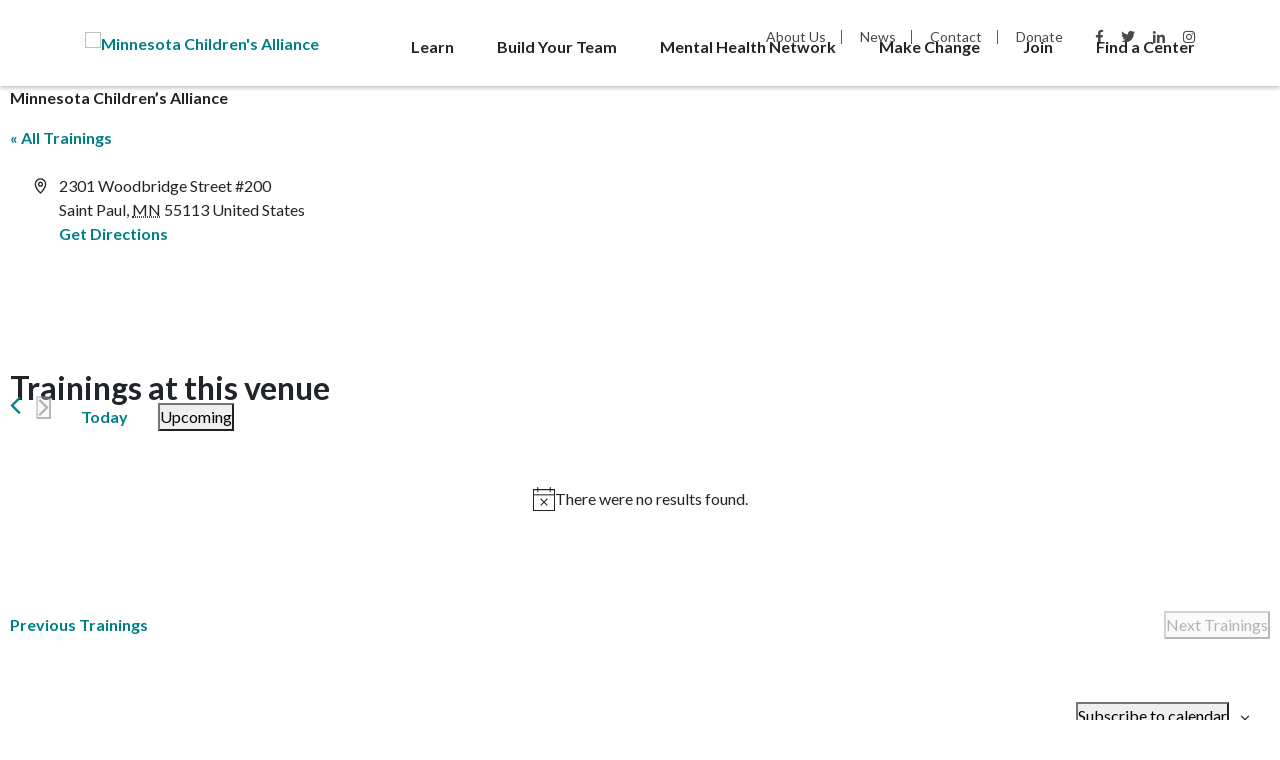

--- FILE ---
content_type: text/css
request_url: https://minnesotachildrensalliance.org/wp-content/themes/children/style.css?ver=1753894783
body_size: 9798
content:
/*
Theme Name: Minnesota Children's Alliance
Author: Saint Paul Media
Author URI: http://www.stpaulmedia.com
*/

/*/////////////////////////////////////////
Colors

Teal: #007F89;
Green: #C0D245
Gray: #212721
Medium Gray: #6D6F70
Light Gray: #E9EAEA

/////////////////////////////////////////*/

/* =WordPress Core
-------------------------------------------------------------- */
.alignnone {
  margin: 0 0 20px 0;
}

.aligncenter,
div.aligncenter {
  display: block;
  margin: 0 auto;
}

.alignright {
  margin: 5px 0 20px 0;
}

.alignleft {
  margin: 5px 0 20px 0;
}

a img.alignright {
  margin: 5px 0 20px 0;
}

a img.alignnone {
  margin: 0 0 20px 0;
}

a img.alignleft {
  margin: 5px 0 20px 0;
}

a img.aligncenter {
  display: block;
  margin-left: auto;
  margin-right: auto;
}

.wp-caption {
  background: #54565a;
  color: #fff;
}

.wp-caption img {
  border: 0 none;
  height: auto;
  margin: 0;
  padding: 0;
  width: auto;
  max-width: 100%;
}

.wp-caption .wp-caption-text {
  font-size: 0.875rem;
  line-height: 1.428571429;
  margin: 0;
  padding: 5px 10px;
}

.wp-caption.alignnone {
  margin: 0 0 20px 0;
}

.wp-caption.alignleft {
  margin: 5px 20px 20px 0;
}

.wp-caption.alignright {
  margin: 5px 0 20px 20px;
}

/* Text meant only for screen readers. */
.screen-reader-text {
  border: 0;
  clip: rect(1px, 1px, 1px, 1px);
  clip-path: inset(50%);
  height: 1px;
  margin: -1px;
  overflow: hidden;
  padding: 0;
  position: absolute !important;
  width: 1px;
  word-wrap: normal !important;
  /* Many screen reader and browser combinations announce broken words as they would appear visually. */
}

.screen-reader-text:focus {
  background-color: #eee;
  clip: auto !important;
  clip-path: none;
  color: #444;
  display: block;
  font-size: 1em;
  height: auto;
  left: 5px;
  line-height: normal;
  padding: 15px 23px 14px;
  text-decoration: none;
  top: 5px;
  width: auto;
  z-index: 100000;
  /* Above WP toolbar. */
}

@media (min-width: 768px) {
  .alignright {
    float: right;
    margin: 5px 0 20px 20px;
  }

  .alignleft {
    float: left;
    margin: 5px 20px 20px 0;
  }

  a img.alignright {
    float: right;
    margin: 5px 0 20px 20px;
  }

  a img.alignleft {
    float: left;
    margin: 5px 20px 20px 0;
  }
}

/*/////////////////////////////////////////
Project Specific Resets
/////////////////////////////////////////*/
/* Font-Family */
body {
  font-size: 16px;
  font-family: "Lato", sans-serif;
}

p {
  margin-bottom: 20px;
}

h1,
h2,
h3,
h4,
h5,
h6 {
  font-weight: 700;
}

h1 {
  font-size: 1.5rem;
  line-height: 1rem;
}

.bar:after,
.wp-post-content h2:after,
.toolkit-content h2:after,
.tribe-events-list-separator-month:after,
.tribe-events-single-section-title:after {
  content: "";
  display: block;
  height: 5px;
  width: 48px;
}

.bar--green:after,
.wp-post-content h2:after,
.toolkit-content h2:after,
.tribe-events-list-separator-month:after,
.tribe-events-single-section-title:after {
  background-color: #c0d245;
}

.bar--teal:after {
  background-color: #007f89;
}

.bar--left:after {
  margin-top: 10px;
  margin-bottom: 30px;
}

.wp-post-content h2:after,
.toolkit-content h2:after {
  margin-top: 10px;
  margin-bottom: 20px;
}

h1.bar--left:after {
  margin-bottom: 25px;
}

.bar--centered:after {
  margin: 15px auto;
}

@media (min-width: 768px) {
  h1 {
    font-size: 2rem;
  }

  .bar--left:after {
    margin-bottom: 40px;
  }

  .bar--centered:after {
    margin-top: 20px;
    margin-bottom: 20px;
  }

  h1.bar--left:after {
    margin-top: 15px;
    margin-bottom: 30px;
  }
}

@media (min-width: 992px) {
  h1.bar--left:after {
    margin-bottom: 40px;
  }
}

a:link,
a:visited {
  color: #007f89;
  font-weight: bold;
}

a:active,
a:hover {
  color: #44a6af;
  text-decoration: none;
}

a:hover img {
  opacity: 0.8;
}

a.button,
button.button,
span.button a,
.gform_button,
#wpsl-search-btn,
#wp-submit,
.post-password-form input[type="submit"] {
  background: #007f89;
  border-radius: 0 !important;
  color: #fff !important;
  display: inline-block;
  font-size: 1rem;
  font-weight: 700;
  line-height: 1.375rem;
  text-align: center;
  white-space: nowrap;
  vertical-align: middle;
  -webkit-user-select: none;
  -moz-user-select: none;
  -ms-user-select: none;
  user-select: none;
  border: 1px solid transparent !important;
  padding: 13px 37px;
  -webkit-transition: all 0.2s ease-in-out;
  -o-transition: all 0.2s ease-in-out;
  transition: all 0.2s ease-in-out;
}

.post-password-form input[type="submit"] {
  border: 0 !important;
  font-size: unset;
  line-height: unset;
  padding: 3px 9px;
}

a.button:hover,
button.button:hover,
span.button a:hover,
.gform_button:hover,
#wpsl-search-btn:hover,
#wp-submit:hover,
.post-password-form input[type="submit"]:hover {
  background-color: #44a6af;
  cursor: pointer;
}

a.button--inverse {
  background-color: #fff;
  color: #007f89 !important;
}

a.button--inverse:hover {
  background-color: #e9eaea;
}

img {
  height: auto;
  width: 100%;
}

/*/////////////////////////////////////////
Project Specific Bootstrap
/////////////////////////////////////////*/

.card {
  border: none;
  border-radius: 0;
}

@media (min-width: 576px) {
}

/* .col-sm- */
@media (min-width: 768px) {
}

/* .col-md- */
@media (min-width: 992px) {
}

/* .col-lg- */
@media (min-width: 1200px) {
}

/* .col-xl- */

/*/////////////////////////////////////////
Header
/////////////////////////////////////////*/

#mobile-menu {
  display: none;
}

#masthead {
  box-shadow: 0 2px 4px 0 rgba(0, 0, 0, 0.25);
  padding: 15px 0;
}

#header-mobile {
  position: relative;
}

#mobile-menu-button,
#page-nav__button {
  background-image: url(img/mobile_menu_icon.svg);
  background-repeat: no-repeat;
  background-size: cover;
  display: inline-block;
  height: 29px;
  width: 42px;
}

#mobile-menu-button {
  position: absolute;
  top: 50%;
  right: 15px;
  transform: translateY(-50%);
}

#mobile-menu-button:hover,
#page-nav__button:hover {
  background-image: url(img/mobile_menu_icon_a.svg);
  cursor: pointer;
}

@media (min-width: 576px) {
}

@media (min-width: 768px) {
}

@media (min-width: 992px) {
  #masthead {
    padding: 30px 0;
  }

  #header-nav {
    position: relative;
    line-height: 1;
    text-align: right;
  }

  .upper-menus,
  .lower-menus {
    position: absolute;
    right: 15px;
  }

  .upper-menus {
    top: 0;
    font-size: 0.875rem;
  }

  .lower-menus {
    bottom: 0;
    font-size: 1rem;
  }

  #header-nav ul {
    list-style: none;
    margin: 0;
    padding: 0;
  }

  #header-nav li {
    display: inline-block;
  }

  #secondary,
  #social {
    display: inline-block;
  }

  #secondary li {
    border-right: 1px solid #007f89;
    padding-right: 15px;
    margin-right: 15px;
  }

  #secondary li:last-child {
    border-right: none;
    padding-right: 0;
    margin-right: 0;
  }

  .upper-menus a:link,
  .upper-menus a:visited {
    color: #4a4a4a;
    font-weight: 400;
  }

  .upper-menus a:active,
  .upper-menus a:hover {
    color: #44a6af;
  }

  .lower-menus a:link,
  .lower-menus a:visited {
    color: #212721;
  }

  .lower-menus a:active,
  .lower-menus a:hover {
    color: #44a6af;
  }

  #social {
    margin-left: 30px;
  }

  #social li {
    margin-right: 15px;
  }

  #social li:last-child {
    margin-right: 0;
  }

  #primary {
    font-size: 1rem;
    font-weight: bold;
    line-height: 1.1875rem;
  }

  #primary li {
    margin-right: 40px;
  }

  #primary li:last-child {
    margin-right: 0;
  }
}

@media (min-width: 1200px) {
}

/*/////////////////////////////////////////
Content
/////////////////////////////////////////*/

@media (min-width: 576px) {
}

@media (min-width: 768px) {
}

@media (min-width: 992px) {
}

@media (min-width: 1200px) {
}

/*/////////////////////////////////////////
Footer
/////////////////////////////////////////*/

#colophon {
  background-color: #fff;
  padding-top: 40px;
}

#colophon:after {
  background-image: url(img/pattern_tile_bluebackground.svg);
  content: "";
  display: block;
  height: 20px;
  width: 100%;
}

#newsletter {
  margin-bottom: 50px;
}

.footer-logo-image {
  margin-bottom: 30px;
}

.footer-contact__list {
  font-size: 0.875rem;
  line-height: 1rem;
  list-style: none;
  padding-left: 0;
  margin-bottom: 30px;
  /* Estimate */
  text-align: center;
}

.footer-contact__item {
  margin-bottom: 20px;
}

.footer-contact__item:last-child {
  margin-bottom: 0;
}

.footer-contact__link[href^="http"] {
  color: #212721;
  font-weight: 400;
}

.footer-contact__link[href^="mailto"] {
  font-weight: 700;
}

.footer-contact__link[href^="tel"] {
  color: #212721;
  font-weight: 400;
}

.footer-menus {
  margin-bottom: 40px;
}

.footer-social {
  font-size: 2rem;
  /* Estimate */
  line-height: 1rem;
  list-style: none;
  padding-left: 0;
  margin-bottom: 30px;
  /* Estimate */
  text-align: center;
}

.footer-social__item {
  display: inline-block;
  margin-right: 35px;
  /* Estimate */
}

.footer-social__item:last-child {
  margin-right: 0;
}

.footer-menu-primary ul,
.footer-menu-secondary ul {
  list-style: none;
  margin-bottom: 0;
  padding-left: 0 !important;
}

.footer-menu-primary li,
.footer-menu-secondary li {
  margin-bottom: 20px;
}

.footer-menu-primary li:last-child,
.footer-menu-secondary li:last-child {
  margin-bottom: 0;
}

.footer-menu-primary a:link,
.footer-menu-primary a:visited {
  color: #54565a;
  font-size: 1rem;
  font-weight: bold;
  line-height: 1.1875rem;
}

.footer-menu-primary a:active,
.footer-menu-primary a:hover {
  color: #44a6af;
}

.footer-menu-secondary a:link,
.footer-menu-secondary a:visited {
  color: #4a4a4a;
  font-size: 0.875rem;
  font-weight: 400;
  line-height: 1rem;
}

.footer-menu-secondary a:active,
.footer-menu-secondary a:hover {
  color: #44a6af;
}

#statements {
  font-size: 0.875rem;
  line-height: 1;
  margin-bottom: 10px;
  text-align: center;
}

.statements__copyright {
  display: block;
  margin-bottom: 5px;
}

.statements__attribution a {
  color: inherit;
  font-weight: inherit;
}

@media (min-width: 768px) {
  #colophon {
    padding-top: 50px;
  }

  #newsletter form {
    overflow: auto;
  }

  #newsletter .gform_heading {
    float: left;
    width: calc(25% - 15px);
    text-align: right;
    margin-right: 15px;
    margin-bottom: 0;
  }

  #newsletter .gform_body {
    float: left;
    margin-right: 15px;
    margin-bottom: 0;
    margin-left: 15px;
    width: calc(50% - 30px);
  }

  #newsletter input[type="text"] {
    border-width: 3px !important;
  }

  #newsletter li {
    margin-bottom: 10px;
  }

  #newsletter li:last-child {
    margin-bottom: 0;
  }

  #newsletter .gform_footer {
    float: left;
    text-align: left;
    width: 25%;
  }

  #newsletter .gform_footer input {
    width: 100%;
  }

  #identity {
    margin-bottom: 50px;
  }

  .footer-logo-image {
    margin-bottom: 0;
  }

  .footer-contact {
    position: relative;
  }

  .footer-contact__list {
    position: absolute;
    top: 50%;
    transform: translateY(-50%);
    margin-bottom: 0;
    text-align: left;
  }

  .footer-contact__item {
    margin-bottom: 10px;
  }

  .footer-contact__item br {
    content: "";
  }

  .footer-contact__item br:after {
    content: ", ";
  }

  .footer-menus {
    text-align: center;
  }

  .footer-menu-primary {
    margin-bottom: 20px;
  }

  .footer-menu-primary li {
    display: inline-block;
    margin-right: 30px;
    margin-bottom: 0;
  }

  .footer-social__item a:link,
  .footer-social__item a:visited {
    color: #007f89 !important;
    font-weight: 400;
  }

  .footer-social__item a:active,
  .footer-social__item a:hover {
    color: #44a6af !important;
  }

  .footer-menu-secondary li {
    display: inline-block;
  }

  .footer-menu-secondary li:after {
    color: #007f89;
    content: "|";
    display: inline-block;
    margin: 0 15px;
  }

  .footer-menu-secondary li:last-child:after {
    content: "";
  }

  #statements {
    text-align: left;
  }

  .statements__copyright {
    margin-bottom: 0;
  }

  .statements__attribution {
    display: block;
    text-align: right;
  }
}

@media (min-width: 992px) {
  #newsletter .gform_title {
    font-size: 1.3125rem;
  }

  #newsletter .gform_description {
    font-size: 1rem;
  }

  .footer-contact__list {
    font-size: 1rem;
    line-height: 1.1875rem;
  }
}

/*//////////////////////////////////////////////////////////////////////////////////////
                                Modular Styles
//////////////////////////////////////////////////////////////////////////////////////*/

/*// CTA 1 - None //*/

.cta-1-none {
  position: relative;
  background-color: #007f89;
  color: #fff;
  padding: 75px 0;
  text-align: center;
}

.cta-1-none:after {
  position: absolute;
  top: 0;
  background-image: url(img/pattern_tile_bluebackground.svg);
  content: "";
  display: block;
  height: 100%;
  opacity: 0.45;
  width: 100%;
}

.cta-1-none .cta-heading,
.cta-1-none .button {
  position: relative;
  z-index: 1;
}

.cta-1-none .cta-heading {
  font-size: 1.6875rem;
  line-height: 2.1875rem;
  margin-bottom: 30px;
}

@media (min-width: 768px) {
  .cta-1-none {
    padding: 100px 0;
  }

  .cta-1-none .cta-heading {
    font-size: 2.25rem;
    line-height: 2.8125rem;
  }
}

@media (min-width: 992px) {
}

.cta-1-image {
  background-color: #fff;
  padding-top: 40px;
}

.cta-1-image .cta-image {
  margin-bottom: 20px;
  width: calc(100% - 10px);
}

.cta-1-left .cta-image {
  margin-left: 10px;
  box-shadow: -10px -10px 0 #c0d245;
}

.cta-1-right .cta-image {
  box-shadow: 10px -10px 0 #c0d245;
}

.cta-1-image .cta-heading {
  font-size: 1.5rem;
  line-height: 1.6875rem;
  margin-bottom: 0;
}

.cta-1-image .cta-heading:after {
  margin: 15px 0;
}

.cta-1-image .cta-copy {
  margin-bottom: 20px;
}

@media (min-width: 768px) {
  .cta-1-image {
    padding-top: 80px;
    padding-bottom: 40px;
  }

  .cta-1-image .cta-image {
    margin-bottom: 0;
    width: calc(100% - 20px);
  }

  .cta-1-left .cta-image {
    margin-left: 20px;
    box-shadow: -20px -20px 0 #c0d245;
  }

  .cta-1-right .cta-image {
    box-shadow: 20px -20px 0 #c0d245;
  }

  .cta-1-image .cta-heading {
    font-size: 2rem;
    line-height: 2.1875rem;
  }

  .cta-1-image .cta-heading:after {
    margin: 15px 0 20px 0;
  }

  .cta-1-image .cta-copy {
    margin-bottom: 25px;
  }
}

/*//////////////////////////////////////////////////////////////////////////////////////
                                Static Page Styles
//////////////////////////////////////////////////////////////////////////////////////*/
/*    */
/*/////////////////////////////////////////
Homepage
/////////////////////////////////////////*/
.hero-image,
.image-band {
  display: block;
  height: 100%;
  width: 100%;
}

.home-hero {
  padding-bottom: 30px;
}

.home-hero .hero-image {
  margin-bottom: 25px;
}

.home-hero .hero-content-clip {
  padding: 0 15px;
}

.home-hero .hero-title {
  color: #007f89;
  font-size: 1.625rem;
  font-weight: bold;
  line-height: 1;
  margin-bottom: 12px;
}

.home-hero .hero-copy {
  font-size: 1rem;
  line-height: 1.6rem;
  margin-bottom: 18px;
}

.home-hero .button {
  margin-left: 15px;
}

.cta-3 {
  background: #e9eaea;
  padding-top: 30px;
  padding-bottom: 40px;
}

.cta-3 .cta {
  margin-bottom: 30px;
}

.cta-3 .cta:last-child {
  margin-bottom: 0;
}

.cta-3 .card {
  background: #ffffff;
  border-bottom: 5px solid #c1c3c5;
  text-align: center;
}

.card-body {
  padding: 30px 20px 20px 20px;
}

.cta-3 .card-title {
  color: #212721;
  font-size: 1.5rem;
  line-height: 1.6875rem;
  margin-bottom: 0;
}

.cta-3 .card-title:after {
  margin-right: auto;
  margin-left: auto;
}

.cta-3 .card-text {
  font-size: 0.875rem;
  line-height: 1.3125rem;
  margin-bottom: 40px;
}

.card-link {
  font-weight: 700;
  line-height: 1.375rem;
}

.home-feed {
  padding-top: 40px;
  padding-bottom: 40px;
  /* Estimate */
}

.home-feed-news {
  margin-bottom: 40px;
  /* Estimate */
}

.home-feed-news .feed-item:first-child {
  margin-bottom: 30px;
}

.home-feed-news .feed-item:nth-last-child(-n + 2) {
  display: none;
}

.home-feed-news .feed-item-img-link {
  display: block;
  margin-bottom: 15px;
}

.home-feed .feed-item-date {
  color: #6d6f70;
  display: block;
  font-size: 0.875rem;
  line-height: 1.3125rem;
  /* Estimate; IV seemed off */
  margin-bottom: 5px;
  /* Estimate */
}

.home-feed-news .feed-item-date {
  font-style: italic;
}

.home-feed .feed-item-title {
  font-size: 1.3125rem;
  line-height: 1.6875rem;
}

.home-feed .feed-item-title a:link,
.home-feed .feed-item-title a:visited {
  color: #212721;
}

.home-feed .feed-item-title a:active,
.home-feed .feed-item-title a:hover {
  color: #44a6af;
}

.home-feed-news .feed-item-title {
  margin-bottom: 0;
}

.home-feed-events .feed-item-title {
  margin-bottom: 20px;
  /* Estimate */
}

.home-feed-events .feed-item {
  border-bottom: 1px solid #d6d7d7;
  margin-top: 20px;
  /* Estimate */
  margin-bottom: 20px;
  /* Estimate */
}

.home-feed-events .feed-item:last-child {
  margin-bottom: 0;
}

.cta-2 {
  position: relative;
  text-align: center;
}

.cta-2:before,
.cta-2:after {
  position: absolute;
  top: 0;
  left: 0;
  content: "";
  display: block;
  height: 320px;
  width: 100%;
}

/* Teal background */
.cta-2:before {
  background-color: #007f89;
  z-index: -2;
}

/* Pattern background */
.cta-2:after {
  background-image: url(img/pattern_tile_bluebackground.svg);
  opacity: 0.45;
  z-index: -1;
}

.cta-2 .cta:first-child {
  margin-bottom: 60px;
}

.cta-2 img:hover {
  opacity: 1 !important;
}

.cta-2 .cta-content {
  position: relative;
  background-color: #fff;
  border: 5px solid #c0d245;
  margin: -20px 10px 0 10px;
  padding: 30px 20px 24px 20px;
  z-index: 1;
}

.cta-2 .cta-heading {
  font-size: 1.3125rem;
  line-height: 1.5625rem;
  margin-bottom: 15px;
}

.cta-2 .cta-copy {
  margin-bottom: 30px;
}

.cta-2 .button {
  position: relative;
  margin-top: -24px;
  z-index: 2;
}

@media (min-width: 768px) {
  .home-hero {
    background-color: #e9eaea;
    padding-bottom: 70px;
  }

  .home-hero .hero-image {
    margin-bottom: 0;
  }

  .home-hero .hero-content-clip {
    background-color: #fff;
    -webkit-clip-path: polygon(0 0, 100% 0%, 90% 100%, 0% 100%);
    clip-path: polygon(0 0, 100% 0%, 90% 100%, 0% 100%);
    margin-top: -30px;
    padding: 35px 70px 30px 35px;
  }

  .home-hero .hero-copy {
    font-size: 1.125rem;
    margin-bottom: 20px;
  }

  .home-hero .button {
    position: relative;
    margin-top: -24px;
    margin-left: 35px;
    z-index: 1;
  }

  .cta-3 {
    position: relative;
    padding-top: 0;
    padding-bottom: 60px;
  }

  .cta-3:after {
    position: absolute;
    top: 30px;
    background-image: url(img/pattern_tile_white.svg);
    content: "";
    display: block;
    height: 270px;
    opacity: 0.3;
    /* Estimate */
    width: 100%;
  }

  .cta-3 .container {
    position: relative;
    z-index: 1;
  }

  .card-body {
    padding-right: 60px;
    padding-left: 60px;
  }

  .home-feed {
    padding-top: 60px;
    padding-bottom: 75px;
  }

  .home-feed-news {
    margin-bottom: 0;
  }

  .home-feed-news .feed-item:first-child {
    margin-bottom: 40px;
  }

  .cta-2 {
    padding-bottom: 40px;
  }

  .cta-2:before,
  .cta-2:after {
    height: 425px;
  }

  .cta-2 .cta:first-child {
    margin-bottom: 80px;
  }

  .cta-2 .cta-content {
    margin: -30px 20px 0 20px;
    padding-top: 35px;
  }

  .cta-2 .cta-heading {
    font-size: 1.5rem;
    line-height: 1.6875rem;
    margin-bottom: 20px;
  }
}

@media (min-width: 992px) {
  .home-hero {
    padding-bottom: 0;
  }

  .home-hero .row {
    margin-bottom: -25px;
  }

  .home-hero .hero-content-clip {
    margin-top: -80%;
    padding-top: 55px;
  }

  .home-hero .hero-copy {
    margin-bottom: 25px;
  }

  .home-hero + .cta-3 .cta {
    margin-top: -30px;
  }

  .cta-3 .cta {
    margin-bottom: 0;
  }

  .cta-3:after {
    display: none;
  }

  .card-body {
    padding-right: 20px;
    padding-left: 20px;
  }

  .home-feed-news .feed-item {
    margin-bottom: 60px;
    /* Estimate */
  }

  .home-feed-news .feed-item:nth-last-child(-n + 2) {
    display: block;
    margin-bottom: 0;
  }

  .cta-2 {
  }

  .cta-2:before,
  .cta-2:after {
    height: 400px;
  }

  .cta-2 .cta:first-child {
    margin-bottom: 0;
  }
}

/*/////////////////////////////////////////
About
/////////////////////////////////////////*/

.team {
  background-color: #e9eaea;
}

.team .team__description {
  margin-bottom: 20px;
}

.team .team__description > :last-child {
  margin-bottom: 0;
}

.team .team-heading {
  font-size: 1.5rem;
  line-height: 1.6875rem;
  margin-bottom: 0;
}

.team .team-heading:after {
  margin: 15px 0;
}

.member {
  display: flex;
}

.member__content {
  background-color: #fff;
  border-bottom: 6px solid #c1c3c5;
  display: flex;
  flex-direction: column;
  margin-bottom: 30px;
}

.member__image {
  margin-bottom: 25px;
}

.member__name {
  font-size: 1.125rem;
  line-height: 1.4375rem;
  margin: 0 20px 5px 20px;
}

.member__role {
  display: block;
  font-style: italic;
  margin: 0 20px 10px 20px;
}

.member__content--board .member__role {
  flex: 1 0 auto;
}

.member__job,
.member__expertise {
  color: #6d6f70;
  font-size: 0.875rem;
  line-height: 1.25rem;
  margin: 0 20px 25px 20px;
}

.member__expertise {
  flex: 1 0 auto;
}

.member__expertise:before {
  content: "Expertise:";
  display: block;
  font-weight: 700;
  line-height: 2rem;
}

.member__email {
  display: block;
  margin: 0 20px 25px 20px;
}

@media (min-width: 768px) {
  .team {
    padding-bottom: 40px;
  }

  .team .team-heading {
    font-size: 2rem;
    line-height: 2.1875rem;
  }

  .team .team-heading:after {
    margin: 15px 0 20px 0;
  }

  .team .team__description {
    margin-bottom: 30px;
  }
}

@media (min-width: 992px) {
  .team .team__description {
    max-width: 83.3333%;
  }
}

/*/////////////////////////////////////////
Resources
/////////////////////////////////////////*/

@media (min-width: 576px) {
}

@media (min-width: 768px) {
}

@media (min-width: 992px) {
}

@media (min-width: 1200px) {
}

/*/////////////////////////////////////////
Services
/////////////////////////////////////////*/

@media (min-width: 576px) {
}

@media (min-width: 768px) {
}

@media (min-width: 992px) {
}

@media (min-width: 1200px) {
}

/*/////////////////////////////////////////
Impact
/////////////////////////////////////////*/

@media (min-width: 576px) {
}

@media (min-width: 768px) {
}

@media (min-width: 992px) {
}

@media (min-width: 1200px) {
}

/*/////////////////////////////////////////
Newsletter
/////////////////////////////////////////*/

@media (min-width: 576px) {
}

@media (min-width: 768px) {
}

@media (min-width: 992px) {
}

@media (min-width: 1200px) {
}

/*/////////////////////////////////////////
Contact
/////////////////////////////////////////*/

.contact-info {
  margin-top: 20px;
  margin-bottom: 40px;
}

.contact-info__col {
  margin-bottom: 30px;
}

.contact-info__col:last-child {
  margin-bottom: 0;
}

.contact-info__heading {
  font-size: 1.3125rem;
  line-height: 1.5625rem;
  margin-bottom: 10px;
}

.contact-form__heading,
.contact-cta__heading {
  font-size: 1.5rem;
  line-height: 1rem;
  margin-bottom: 0;
}

.contact-form {
  margin-bottom: 40px;
}

.contact-form__heading:after,
.contact-cta__heading:after {
  margin-top: 10px;
  margin-bottom: 20px;
}

@media (min-width: 768px) {
  .page-template-page-contact .page-nav {
    padding-bottom: 70px;
  }

  .contact-info {
    margin-top: 40px;
    margin-bottom: 50px;
    margin-left: 40px;
  }

  .contact-info__col {
    margin-bottom: 40px;
  }

  .contact-info__heading {
    font-size: 1.5rem;
    line-height: 1.8125rem;
    margin-bottom: 12px;
  }

  .contact {
    margin: 0 25px 70px 25px;
  }

  .contact-form__heading,
  .contact-cta__heading {
    font-size: 2rem;
    line-height: 2.1875rem;
  }

  .contact-form {
    margin-bottom: 50px;
  }

  .contact-form__heading:after,
  .contact-cta__heading:after {
    margin-top: 13px;
    margin-bottom: 25px;
  }
}

@media (min-width: 992px) {
  .contact-info {
    margin-top: 20px;
    margin-bottom: 60px;
  }

  .contact-info__col {
    margin-bottom: 0;
  }

  .contact-form {
    margin-bottom: 0;
  }

  .contact-form__heading:after,
  .contact-cta__heading:after {
    margin-top: 15px;
    margin-bottom: 28px;
  }
}

/*/////////////////////////////////////////
404
/////////////////////////////////////////*/

@media (min-width: 576px) {
}

@media (min-width: 768px) {
}

@media (min-width: 992px) {
}

@media (min-width: 1200px) {
}

/*//////////////////////////////////////////////////////////////////////////////////////
                                Dynamic Page Styles
//////////////////////////////////////////////////////////////////////////////////////*/

/*/////////////////////////////////////////
Blog
/////////////////////////////////////////*/

.blog .background {
  background-color: #e9eaea;
}

.blog #content {
  padding-top: 30px;
  padding-bottom: 40px;
}

.post-first {
  margin-bottom: 40px;
}

.posts-next .post-col {
  margin-bottom: 30px;
}

.posts-next .post-col:last-child {
  margin-bottom: 0;
}

.post-content {
  background-color: #fff;
  border-bottom: 6px solid #c1c3c5;
  font-size: 0.875rem;
  line-height: 1.3125rem;
  padding: 20px !important;
}

.post-first .post-content {
  margin-top: -20px;
}

.post-meta {
  color: #6d6f70;
  font-style: italic;
  list-style: none;
  margin-bottom: 10px;
  padding-left: 0;
}

.post-meta__item {
  display: inline;
}

.post-meta__item:after {
  content: "/";
}

.post-meta__item:last-child:after {
  content: "";
}

.post-category:link,
.post-category:visited {
  color: inherit;
  font-weight: inherit;
}

.post-category:active,
.post-category:hover {
  color: #44a6af;
}

.post-title {
  font-size: 1.3125rem;
  line-height: 1.5rem;
}

.post-first .post-title {
  margin-bottom: -10px;
}

.posts-next .post-title {
  margin-bottom: 10px;
}

.post-title a:link,
.post-title a:visited {
  color: #212721;
}

.post-title a:active,
.post-title a:hover {
  color: #44a6af;
}

.post-excerpt {
  margin-bottom: 10px;
}

.post-read-more {
  margin-bottom: 0;
  text-align: right;
}

.pagination {
  margin-top: 40px;
}

.pagination-newer {
  text-align: right;
}

.pagination-older a:before {
  content: "< ";
}

.pagination-newer a:after {
  content: " >";
}

@media (min-width: 768px) {
  .blog .background {
    position: relative;
  }

  .blog .background:after {
    position: absolute;
    top: 50%;
    transform: translateY(-50%);
    background-image: url(img/pattern_tile_white.svg);
    content: "";
    display: block;
    height: 270px;
    opacity: 0.3;
    /* Estimate */
    width: 100%;
  }

  .blog #content {
    position: relative;
    padding-top: 40px;
    padding-bottom: 60px;
    z-index: 1;
  }

  .post-first {
    margin-bottom: 50px;
  }

  .posts-next .post-col {
    margin-bottom: 50px;
  }

  .post-content {
    padding: 30px !important;
  }

  .post-first .post-content {
    margin-top: -30px;
  }

  .posts-next .post-float,
  .news-feed .post-float {
    overflow: auto;
  }

  .posts-next .post-float-image,
  .news-feed .post-float-image,
  .post-float-content {
    float: left;
  }

  .posts-next .post-float-image,
  .news-feed .post-float-image {
    position: relative;
    width: 41.6667%;
    z-index: 2;
  }

  .posts-next .post-float-content,
  .news-feed .post-float-content {
    margin-top: 45px;
    margin-left: -45px;
    padding-left: 75px !important;
    width: calc(58.3333% + 45px);
  }

  .post-title {
    font-size: 1.5rem;
    line-height: 1.8125rem;
  }

  .post-first .post-title {
    margin-bottom: -20px;
  }

  .post-excerpt {
    margin-bottom: 20px;
  }
}

@media (min-width: 992px) {
  .blog .background:after {
    height: 360px;
  }

  .blog #content {
    padding-top: 50px;
  }

  .posts-next .post-col {
    margin-bottom: 30px;
  }

  .posts-next .post-col:nth-last-child(-n + 3) {
    margin-bottom: 0;
  }

  .post-content {
    border-bottom: none;
    font-size: 1rem;
    line-height: 1.5rem;
  }

  .post-first .post-content {
    margin-top: 0;
  }

  .post-read-more {
    position: absolute;
    right: 30px;
    bottom: 30px;
  }

  .post-float {
    position: relative;
    background: #fff;
    border-bottom: 6px solid #c1c3c5;
    height: 100%;
  }

  .posts-next .post-float-image,
  .posts-next .post-float-content,
  .news-feed .post-float-image,
  .news-feed .post-flaot-content {
    float: none;
  }

  .posts-next .post-float-image,
  .news-feed .post-float-image {
    position: static;
    width: 100%;
  }

  .posts-next .post-float-content,
  .news-feed .post-float-content {
    margin-top: 0;
    margin-left: 0;
    padding-left: 30px !important;
    width: 100%;
  }

  .post-float .post-excerpt {
    margin-bottom: 44px;
  }

  .post-first .post-float {
    padding: 30px;
  }

  .post-meta {
    font-size: 0.875rem;
    line-height: 1.3125rem;
  }

  .post-first .post-content {
    padding: 0 !important;
  }
}

/*/////////////////////////////////////////
Blog - Single
/////////////////////////////////////////*/

.single-post #content {
  padding-top: 20px;
}

.crumbs {
  font-size: 0.875rem;
  line-height: 1.0625rem;
  list-style: none;
  padding-left: 0;
  /* margin-bottom: 20px; */
  margin-bottom: 0;
  padding-bottom: 20px;
  text-transform: capitalize;
}

.crumbs--toolkit,
.crumbs--event {
  margin: 20px 0 30px 0 !important;
  padding-bottom: 0 !important;
}

.crumbs__item {
  display: inline;
}

.crumbs__item:after {
  content: " / ";
}

.crumbs__item:last-child:after {
  content: "";
}

.single .post-image {
  margin-bottom: 20px;
}

.single .post-date {
  color: #6d6f70;
  display: block;
  font-style: italic;
  line-height: 2rem;
}

.single .post-title {
  font-size: 1.625rem;
  line-height: 1.875rem;
  margin-bottom: 20px;
  text-transform: capitalize;
}

.wp-post-content blockquote,
.callout__blockquote {
  background-color: #e9eaea;
  clip-path: polygon(0 0, 100% 0, 90% 100%, 0% 100%);
  -webkit-clip-path: polygon(0 0, 100% 0, 90% 100%, 0% 100%);
  font-size: 1.125rem;
  line-height: 1.5rem;
  margin-bottom: 20px;
  padding: 20px 40px 20px 20px;
}

.callout__blockquote--with-button {
  margin-bottom: 0 !important;
  padding-bottom: 48px !important;
}

.callout__blockquote--with-button + .button {
  position: relative;
  margin: -28px 0 20px 20px !important;
  z-index: 1;
}

.callout + .text-block .wp-post-content h2 {
  margin-top: 10px !important;
}

blockquote p:last-child {
  margin-bottom: 0;
}

.wp-post-content h2,
.toolkit-content h2 {
  font-size: 1.5rem;
  line-height: 1.185185185;
  margin-top: 30px;
  margin-bottom: 0;
}

.wp-post-content h3,
.toolkit-content h3 {
  font-size: 1.3125rem;
  line-height: 1.166666667;
  margin-bottom: 10px;
}

.wp-post-content h4,
.toolkit-content h4 {
  font-size: 1.125rem;
  line-height: 1.125;
  margin-top: 10px;
  margin-bottom: 5px;
}

.wp-post-content img {
  height: unset;
  width: unset;
}

.single figure,
.single ol,
.single ul {
  margin-bottom: 20px;
  max-width: 100%;
}

.wp-block-gallery {
  margin-bottom: 0 !important;
}

.single .back-link {
  margin-top: 40px;
}

@media (min-width: 768px) {
  .single-post #content {
    padding-top: 30px;
  }

  .single .post-date {
    font-size: 1.125rem;
    margin-bottom: 10px;
  }

  .single .post-title {
    font-size: 2.25rem;
    line-height: 2.5625rem;
  }

  .wp-post-content .blockquote {
    font-size: 1.3125rem;
    line-height: 1.6875rem;
    padding: 30px 60px 30px 30px;
  }

  .wp-post-content h2,
  .toolkit-content h2 {
    font-size: 2rem;
    line-height: 1.185185185;
    margin-top: 40px;
  }

  .wp-post-content h3,
  .toolkit-content h3 {
    font-size: 1.5rem;
    margin-top: 30px;
  }

  .single .back-link {
    margin-top: 60px;
  }
}

@media (min-width: 992px) {
  .blog-sidebar__box {
    background-color: #007f89;
    color: #fff;
    padding: 30px;
  }

  .blog-sidebar__box a {
    color: #fff;
  }

  .blog-sidebar__box a:hover {
    color: #e9eaea;
  }

  .blog-sidebar__heading {
    font-size: 1.5rem;
    line-height: 1.8125rem;
    margin-bottom: 20px;
    text-transform: uppercase;
  }

  .blog-sidebar__list {
    font-size: 1.125rem;
    line-height: 1.375rem;
    list-style: none;
    padding-left: 0;
    margin-bottom: 0 !important;
  }

  .blog-sidebar__list li {
    margin-bottom: 20px;
  }

  .blog-sidebar__list li:last-child {
    margin-bottom: 0;
  }
}

/*/////////////////////////////////////////
Toolkits
/////////////////////////////////////////*/

.toolkit__download {
  display: flex;
}

.toolkit__download--top {
  margin-bottom: 30px;
}

.toolkit__download--bottom {
  margin-top: 30px;
}

.toolkit__download--sidebar {
  display: none;
}

.share {
  margin-left: 30px;
}

.share__list {
  list-style: none;
  margin-bottom: 0 !important;
  padding: 13px 0 !important;
}

.share__item {
  display: inline-block;
  margin-right: 25px;
}

.share__item:last-child {
  margin-right: 0;
}

.share__link {
  color: #007f89 !important;
}

.share__link:hover {
  color: #44a6af !important;
}

.share__link:before {
  display: inline-block;
  font-style: normal;
  font-variant: normal;
  text-rendering: auto;
  -webkit-font-smoothing: antialiased;
}

.share__link[href*="facebook"]:before {
  content: "\f39e";
  font-family: "Font Awesome 5 Brands";
  font-weight: 400;
}

.share__link[href*="linkedin"]:before {
  content: "\f0e1";
  font-family: "Font Awesome 5 Brands";
  font-weight: 400;
}

.share__link[href*="twitter"]:before {
  content: "\f099";
  font-family: "Font Awesome 5 Brands";
  font-weight: 400;
}

.share__link[href*="mailto"]:before {
  content: "\f0e0";
  font-family: "Font Awesome 5 Free";
  font-weight: 900;
}

.share__link[href*="print"]:before {
  content: "\f02f";
  font-family: "Font Awesome 5 Free";
  font-weight: 900;
}

.modal {
  background-color: rgba(000, 000, 000, 0.8);
  min-height: 1000000px;
}

.modal-content {
  border: none;
  border-radius: 0;
}

.modal-header {
  background-color: #007f89;
  border-bottom: 3px solid #44a6af;
  color: #fff !important;
  padding: 20px;
}

.modal-title,
.modal-header button.close {
  color: #fff;
  font-size: 1rem;
  line-height: 1.3125;
  margin: 0;
  opacity: 1;
  padding: 0;
  text-shadow: none;
}

button.close:hover {
  color: #c0d245 !important;
}

.modal-body {
  padding: 30px 20px 20px;
}

.modal-body .gfield_label {
  font-size: 1rem;
  line-height: 1.25;
}

.modal-body .ginput_complex span {
  display: block;
  margin-bottom: 10px;
}

.modal-body .ginput_complex span:last-child {
  margin-bottom: 0;
}

.modal-body .ginput_complex label {
  font-size: 0.875rem;
  line-height: 1.428571429;
  margin-top: 4px;
  margin-bottom: 0;
}

.modal-body select {
  -moz-appearance: none;
  -webkit-appearance: none;
  appearance: none;
  background-color: #fff;
  background-image: url("img/arrow_down.svg"),
    linear-gradient(to bottom, #ffffff 0%, #fff 100%);
  background-repeat: no-repeat, repeat;
  background-position: right 0.7em top 50%, 0 0;
  background-size: 0.65em auto, 100%;
}

.modal-body select::-ms-expand {
  display: none;
}

.modal-body option {
  font-weight: normal;
}

.toolkits {
  background-color: #e9eaea;
}

.toolkits--with-padding-top {
  padding-top: 30px;
}

/* Original */
.toolkits--with-padding-bottom {
  padding-bottom: 30px;
}

.toolkit-col {
  margin-bottom: 30px;
}

.toolkit {
  height: 100%;
}

.toolkit__content {
  background-color: #fff;
  border-bottom: 6px solid #c1c3c5;
  display: flex;
  flex-direction: column;
  font-size: 0.875rem;
  height: 100%;
  line-height: 1.3125rem;
  padding-bottom: 20px;
}

.toolkit__content--resources {
  border-bottom-color: #85c2c8;
}

.toolkit__member-only {
  background-color: #007f89;
  color: #fff;
  font-weight: 700;
  padding: 8px 20px;
}

.toolkit__topics-list {
  line-height: 1.2rem;
  list-style: none;
  margin: 20px 20px 5px;
  padding-left: 0;
}

.toolkit__topics-item {
  display: inline;
}

.toolkit__topics-item:after {
  content: " | ";
}

.toolkit__topics-item:last-child:after {
  content: "";
}

.toolkit__topics-item a {
  font-weight: normal;
}

.toolkit__title {
  font-size: 1.3125rem;
  line-height: 1.6875rem;
  margin: 0 20px 12px 20px;
}

.toolkit__excerpt {
  flex: 1 0 auto;
  margin: 0 20px 20px;
}

.toolkit__read-more {
  margin: 0 20px;
  text-align: right;
}

.toolkit__read-more--download {
  display: flex;
  justify-content: space-between;
  text-align: none;
}

.toolkit__read-more--download i {
  margin-right: 5px;
}

.searchandfilter ul {
  margin-bottom: 30px;
  padding-left: 0;
}

.searchandfilter ul li {
  padding: 0;
}

.searchandfilter label {
  position: relative;
  display: block;
}

.searchandfilter label:after {
  position: absolute;
  top: 6px;
  right: 18px;
  content: "+";
  color: #212721;
  font-size: 1.5625rem;
  font-weight: 700;
  line-height: 2.125rem;
}

.searchandfilter select.sf-input-select {
  background-color: #fff;
  border: 3px solid #c0d245;
  color: #212721;
  font-size: 0.875rem;
  font-weight: 700;
  line-height: 1rem;
  padding: 13px 18px;
  width: 100%;
  -webkit-appearance: none;
  -moz-appearance: none;
  -ms-appearance: none;
  -o-appearance: none;
  appearance: none;
}

#loginform {
  margin-bottom: 30px;
}

#loginform p {
  margin-bottom: 20px;
}

#loginform p:last-child {
  margin-bottom: 0;
}

#loginform p.login-submit {
  text-align: right;
}

#loginform label {
  margin-bottom: 5px;
}

#loginform .input {
  background-color: #fff;
  border: 1px solid #6d6f70 !important;
  border-radius: 0 !important;
  font-size: 0.875rem;
  line-height: 1rem;
  padding: 13px;
  width: 100%;
}

/* Single Toolkit */
.toolkit-header {
  background-color: #007f89;
  color: #fff;
  margin-bottom: 20px;
  padding: 40px 0;
}

.toolkit-header a {
  color: #fff !important;
}

.toolkit-header a:hover {
  color: #c0d245 !important;
}

.toolkit-breadcrumb {
  border-left: 5px solid #c0d245;
  display: block;
  font-size: 1.125rem;
  line-height: 1.111111111;
  margin-bottom: 30px;
  padding-left: 12px;
  text-transform: uppercase;
}

.toolkit-breadcrumb--inverse {
  color: #fff !important;
}

.toolkit-breadcrumb:hover {
  color: #c0d245 !important;
}

.toolkit-subtitle {
  display: block;
  font-size: 1.3125rem;
  line-height: 1.142857143;
  margin-bottom: 10px;
}

.toolkit-title {
  font-size: 1.625rem;
  line-height: 1.153846154;
  margin-bottom: 0;
}

ul.toolkit-authors {
  font-style: italic;
  line-height: 1.1875;
  list-style: none;
  margin-top: 20px;
  margin-bottom: 0;
  padding-left: 0;
}

ul.toolkit-authors li {
  margin-bottom: 8px;
}

ul.toolkit-authors li:last-child {
  margin-bottom: 0;
}

ul.toolkit-authors a {
  border-bottom: 1px solid #c0d245;
  font-weight: inherit;
  padding-bottom: 2px;
}

.toolkit-content > h2:first-child {
  margin-top: 0;
}

.toolkit-content > p:first-child {
  font-size: 1.3125rem;
  line-height: 1.333333333;
  margin-bottom: 15px;
}

.toolkit-content blockquote {
  background-color: #e9eaea;
  color: #007f89;
  font-size: 1.3125rem;
  font-style: italic;
  line-height: 1.333333333;
  margin-bottom: 20px;
  padding: 15px;
}

.toolkit-content p + ol,
.toolkit-content p + ul {
  margin-top: -5px;
  margin-bottom: 15px;
}

.toolkit-content li {
  margin-bottom: 8px;
}

.toolkit-content li:last-child {
  margin-bottom: 0;
}

.toolkit-content > :last-child {
  margin-bottom: 0;
}

.toolkit-sidebar {
  margin-top: 30px;
}

.toolkit-sidebar-module {
  margin-bottom: 30px;
}

.toolkit-sidebar-module:last-child {
  margin-bottom: 0;
}

.toolkit-callout {
  border: 4px solid #c1c3c5;
  line-height: 1.5;
  padding: 25px 20px;
}

.toolkit-callout-image {
  margin-bottom: 20px;
}

.toolkit-callout h2 {
  font-size: 1.3125rem;
  line-height: 1.2;
  margin-bottom: 10px;
}

.toolkit-callout ol,
.toolkit-callout p,
.toolkit-callout ul {
  margin-bottom: 15px;
}

.toolkit-callout p + ol,
.toolkit-callout p + ul {
  margin-top: -7px;
}

.toolkit-callout li {
  margin-bottom: 8px;
}

.toolkit-callout li:last-child {
  margin-bottom: 0;
}

.toolkit-callout > :last-child {
  margin-bottom: 0;
}

.toolkit-cta {
  border: 4px solid #c0d245;
  padding: 25px 20px;
}

.toolkit-cta__image {
  margin-bottom: 20px;
}

.toolkit-cta__heading {
  font-size: 1.3125rem;
  line-height: 1.2;
  margin-bottom: 10px;
}

.toolkit-cta__copy {
  line-height: 1.3125;
}

.toolkit-cta__copy > :last-child {
  margin-bottom: 0;
}

.toolkit-cta__link {
  display: block;
  line-height: 1.125;
  margin-top: 20px;
}

.toolkit-reference {
  background-color: #e9eaea;
  font-size: 0.875rem;
  line-height: 1.428571429;
  overflow-wrap: break-word;
  padding: 25px 20px;
}

.toolkit-reference h2 {
  font-size: 1.3125rem;
  line-height: 1.2;
  margin-bottom: 10px;
}

.toolkit-reference > :last-child {
  margin-bottom: 0;
}

.toolkit-back {
  background-image: url("img/arrow_back.svg");
  background-position: center left;
  background-repeat: no-repeat;
  background-size: 20px;
  padding-left: 30px;
}

.toolkit-thank-you {
  background-color: #007f89;
  color: #fff;
  padding: 40px 0 60px;
}

.toolkit-thank-you__heading {
  font-size: 1.625rem;
  line-height: 1.153846154;
  margin-bottom: 20px;
}

.toolkit-thank-you__content {
  font-size: 1.125rem;
  line-height: 1.388888889;
  margin-bottom: 0;
}

.toolkit-thank-you__content a {
  border-bottom: 1px solid #c0d245;
  color: #fff;
  padding-bottom: 2px;
}

.toolkit-thank-you__content a:hover {
  color: #c0d245;
}

.toolkit-thank-you__content > :last-child {
  margin-bottom: 0;
}

@media (min-width: 768px) {
  .toolkits--with-padding-top {
    padding-top: 50px;
  }

  /* Original */
  .toolkits--with-padding-bottom {
    padding-bottom: 50px;
  }

  /* Single Toolkit */
  .toolkit-header {
    background-image: url("img/toolkit_header.svg");
    background-position: top right;
    background-repeat: no-repeat;
    background-size: contain;
    margin-bottom: 30px;
    padding: 50px 0;
  }

  .toolkit-breadcrumb {
    margin-bottom: 40px;
  }

  .toolkit-subtitle {
    font-size: 1.4375rem;
    line-height: 1.173913043;
  }

  .toolkit-title {
    font-size: 2.25rem;
    line-height: 1.138888889;
  }

  ul.toolkit-authors {
    font-size: 1.125rem;
    line-height: 1.166666667;
    margin-top: 30px;
  }

  .toolkit-content blockquote {
    padding: 20px;
  }

  .toolkit-callout {
    padding: 30px;
  }

  .toolkit-cta {
    padding: 30px;
  }

  .toolkit-reference {
    padding: 30px;
  }

  .toolkit-reference h2 {
    border-bottom: 1px solid #c1c3c5;
    margin-bottom: 12px;
    padding-bottom: 8px;
  }

  .modal-title,
  .modal-header button.close {
    font-size: 1.3125rem;
    line-height: 1.1;
  }

  .toolkit-thank-you {
    background-image: url("img/toolkit_header.svg");
    background-position: top right;
    background-repeat: no-repeat;
    background-size: 33.3333%;
    padding: 50px 0 210px;
  }

  .toolkit-thank-you__heading {
    font-size: 2.25rem;
    line-height: 1.138888889;
  }

  .toolkit-thank-you__content {
    font-size: 1.3125rem;
    line-height: 1.333333333;
  }
}

@media (min-width: 992px) {
  /* Single Toolkit */
  .toolkit__download--top {
    display: none;
  }

  .toolkit__download--sidebar {
    display: flex;
    margin-bottom: 30px;
  }

  .toolkit-sidebar {
    margin-top: 0;
  }

  .toolkit-callout {
    padding: 25px 20px;
  }

  .toolkit-cta {
    padding: 25px 20px;
  }

  .toolkit-reference {
    padding: 25px 20px;
  }

  .toolkit-reference h2 {
    border-bottom: none;
    margin-bottom: 10px;
    padding-bottom: 0;
  }

  .toolkit-thank-you {
    background-size: contain;
    padding: 50px 0 100px;
  }
}

/*/////////////////////////////////////////
Search
/////////////////////////////////////////*/

@media (min-width: 576px) {
}

@media (min-width: 768px) {
}

@media (min-width: 992px) {
}

@media (min-width: 1200px) {
}

/*/////////////////////////////////////////
Gravity Forms
/////////////////////////////////////////*/

.gform_heading {
  margin-bottom: 20px;
}

.gform_title {
  font-size: 1.125rem;
  line-height: 1.4375rem;
}

.gform_description {
  font-size: 0.875rem;
  font-style: italic;
  line-height: 1rem;
}

.gform_body {
  margin-bottom: 20px;
}

.gform_fields {
  list-style: none;
  padding-left: 0;
  margin-bottom: 0;
}

.hidden_label label {
  clip: rect(1px, 1px, 1px, 1px);
  clip-path: inset(50%);
  height: 1px;
  width: 1px;
  margin: -1px;
  overflow: hidden;
  padding: 0;
  position: absolute;
}

.gfield_label {
  font-size: 1.125rem;
  font-weight: 700;
  line-height: 1.375rem;
  margin-bottom: 8px;
}

.ginput_complex label {
  font-style: italic;
  margin-top: 8px;
}

.ginput_right {
  display: block;
  margin-bottom: -8px;
}

ul.gfield_checkbox {
  list-style: none;
  margin-bottom: 0;
  padding-left: 0;
}

li.gfield:not(.hidden_label) {
  margin-bottom: 20px;
}

@media (min-width: 768px) {
  li.gfield:not(.hidden_label) {
    margin-bottom: 35px;
  }
}

.gform_wrapper input[type="email"],
.gform_wrapper input[type="text"],
.gfield_select,
.textarea,
#wpsl-search-input {
  background-color: #fff;
  border: 3px solid #6d6f70 !important;
  border-radius: 0 !important;
  font-size: 0.875rem;
  line-height: 1rem;
  padding: 13px;
  width: 100%;
}

#content .gform_wrapper input[type="email"],
.gform_wrapper input[type="text"],
.gfield_select,
.textarea,
#wpsl-search-input {
  border-width: 1px !important;
}

#content:has(.cta-3--with-image:last-child) {
  margin-bottom: 30px;
}

.wpsl-dropdown {
  border: 1px solid #6d6f70 !important;
  border-radius: 0 !important;
  font-size: 0.875rem;
  line-height: 1rem;
  padding: 13px;
}

.wpsl-dropdown .wpsl-selected-item {
  padding: 0 !important;
}

.gform_footer {
  text-align: right;
}

/*/////////////////////////////////////////
Landing/Secondary Modules
/////////////////////////////////////////*/

.page-template-page-landing .hero--pattern + .page-nav {
  background: none;
  padding: 20px 0 10px 0 !important;
}

.page-nav + .cta-3 {
  margin-top: 0 !important;
}

.cta-3 + .cta-1-image {
  margin-top: 40px;
}

@media (min-width: 768px) {
  .page-template-page-landing .hero--pattern + .page-nav {
    margin-bottom: 50px;
    padding: 0 !important;
  }

  .hero--pattern + .page-nav + .cta-3 {
    margin-top: -155px !important;
  }
}

@media (min-width: 992px) {
  .page-template-page-landing .hero--pattern + .page-nav {
  }
}

.cta-3--with-image {
  position: relative;
  background: none;
  margin-top: 40px;
  padding: 0;
}

.cta-3--with-image:before,
.cta-3--with-image:after {
  position: absolute;
  top: 0;
  left: 0;
  content: "";
  display: block;
  height: calc(100% + 170px);
  width: 100%;
}

/* Teal background */
.cta-3--with-image:before {
  background-color: #007f89;
  z-index: -2;
}

/* Pattern background */
.cta-3--with-image:after {
  background-image: url(img/pattern_tile_bluebackground.svg);
  opacity: 0.45;
  z-index: -1;
}

.image-band {
  margin-bottom: 30px;
}

.page-template-page-landing .cta-3 + .cta-2 {
  margin-top: 90px;
}

.cta-2.cta-2--pattern {
  padding-top: 50px;
}

@media (min-width: 768px) {
  .cta-2.cta-2--pattern {
    padding-top: 70px;
  }
}

@media (min-width: 992px) {
  .page-template-page-landing .cta-3 + .cta-2 {
    margin-top: 80px;
  }
}

.page-template-page-landing .cta-2:before,
.page-template-page-landing .cta-2:after {
  display: none;
}

.cta-2.cta-2--pattern:before,
.cta-2.cta-2--pattern:after {
  display: block;
}

.page-nav {
  position: relative;
  padding: 20px 0;
  z-index: 2;
}

.page-nav__heading {
  font-size: 1.625rem;
  line-height: 1.875rem;
  margin-bottom: 0;
}

@media (min-width: 768px) {
  .image-band {
    margin-bottom: -30px;
  }

  .page-template-page-landing .cta-2 {
  }

  .page-nav {
    background-color: #e9eaea;
    padding: 0;
  }

  .page-nav__shadow {
    position: relative;
    background-color: #fff;
    box-shadow: 0 0 5px 0 rgba(0, 0, 0, 0.3);
    margin-top: -70px;
    padding-top: 34px;
    padding-bottom: 34px;
    z-index: 1;
  }

  .hero--pattern + .page-nav .page-nav__shadow {
    margin-top: -30px;
  }

  .page-nav__heading {
    font-size: 2.25rem;
    line-height: 2.25rem;
    margin-left: 40px;
  }
}

.page-content {
  margin-top: 10px;
}

.page-title {
  font-size: 1.625rem;
  line-height: 1.875rem;
  margin-bottom: 0;
}

.page-title:after {
  margin-top: 11px;
  margin-bottom: 15px;
}

.page-template-page-landing .page-nav {
}

.page-template-page-landing .hero--image {
  border-bottom: 10px solid #007f89;
}

.page-template-page-landing h1:after {
  margin-top: 11px;
  margin-bottom: 12px;
}

@media (min-width: 768px) {
  .page-content {
    margin-top: 20px;
  }

  .page-title {
    font-size: 2.25rem;
    line-height: 2.25rem;
    margin-top: 10px;
  }

  .page-template-page-landing .page-title:after {
    margin-top: 14px;
    margin-bottom: 23px;
  }

  .page-template-page-landing .hero--image {
    border-bottom-width: 20px;
  }
}

@media (min-width: 992px) {
  .page-nav__shadow {
    position: relative;
    margin-top: -60px;
    padding: 0;
  }

  .page-nav__heading {
    font-size: 2.625rem;
    line-height: 3.125rem;
    margin-top: 30px;
    margin-bottom: 30px;
  }

  .page-nav__heading:after {
    margin-top: 5px !important;
    margin-bottom: 0 !important;
  }

  .page-nav__hamburger,
  .page-nav__menu,
  .page-nav__children {
    list-style: none;
    margin-bottom: 0;
    padding-left: 0;
  }

  .page-nav__hamburger-col {
    position: relative;
  }

  .page-nav__hamburger {
    margin-right: 40px;
  }

  .page-template-page-landing .page-nav__hamburger {
    margin-top: 45px;
  }

  .page-template-page-secondary .page-nav__hamburger {
    margin-top: 40px;
  }

  #page-nav__button {
    cursor: pointer;
  }

  .page-nav__menu {
    background-color: #007f89;
  }

  .page-nav .page-nav__menu {
    position: absolute;
    top: 100%;
    right: 15px;
    display: none;
    text-align: left;
    width: 100%;
    z-index: -1;
  }

  .page-sidebar .page-nav__menu {
    margin-top: -70px;
  }

  .page-nav__menu a {
    color: #fff;
  }

  .page-nav__menu a:hover {
    color: #e9eaea;
  }

  .page-nav__parent > a {
    font-size: 1.5rem;
    display: block;
    line-height: 1.8125rem;
    padding: 30px 40px 11px 30px;
    text-transform: uppercase;
  }

  .page-nav__children {
    font-size: 1.125rem;
    line-height: 1.375rem;
    padding-bottom: 30px;
    text-transform: initial;
  }

  .page-nav__children li {
    padding: 11px 40px 11px 30px;
  }

  .page-sidebar .page-nav__children .current_page_item {
    background-color: #212721;
    margin-left: -30px;
    padding-left: 60px;
    -webkit-clip-path: polygon(0 0, 100% 0, 100% 100%, 30px 100%);
    clip-path: polygon(0 0, 100% 0, 100% 100%, 30px 100%);
  }

  .page-template-page-landing .page-title:after {
    margin-top: 10px;
  }
}

.crumbs-wrap {
  background-color: #e9eaea;
  padding-top: 15px;
}

@media (min-width: 768px) {
  .crumbs-wrap {
    padding-top: 40px;
  }
}

.news-feed {
  background-color: #e9eaea;
  padding-top: 40px;
  padding-bottom: 30px;
}

.news-feed__heading,
.toolkits__heading {
  font-size: 1.5rem;
  line-height: 1rem;
  margin-bottom: 0;
}

.news-feed__heading:after,
.toolkits__heading:after {
  margin-top: 10px;
  margin-bottom: 20px;
}

.news-feed .post-col {
  margin-bottom: 30px;
}

.news-feed .post-col:last-child {
  margin-bottom: 0;
}

.news-feed .back-link {
  margin-top: 40px;
}

@media (min-width: 768px) {
  .news-feed {
    position: relative;
    padding-bottom: 50px;
  }

  .news-feed:after {
    position: absolute;
    top: 50%;
    transform: translateY(-50%);
    background-image: url(img/pattern_tile_white.svg);
    content: "";
    display: block;
    height: 270px;
    opacity: 0.3;
    /* Estimate */
    width: 100%;
  }

  .news-feed .container {
    position: relative;
    z-index: 2;
  }

  .news-feed__heading,
  .toolkits__heading {
    font-size: 2rem;
    line-height: 2.1875rem;
  }

  .news-feed__heading:after,
  .toolkits__heading:after {
    margin-top: 15px;
    margin-bottom: 30px;
  }

  .news-feed .post-col {
    margin-bottom: 50px;
  }
}

@media (min-width: 992px) {
  .news-feed__heading:after,
  .toolkits__heading:after {
    margin-top: 17px;
    margin-bottom: 40px;
  }

  .news-feed .post-col {
    margin-bottom: 0;
  }
}

/**
 * WPSL
**/

.wpsl-search {
  background: #e9eaea;
  padding: 30px;
}

#wpsl-search-wrap label {
  font-style: italic;
}

#wpsl-search-wrap label:after {
  content: ":";
}

/**
 * Events Calendar Pro
**/

.tribe-events .tribe-events-l-container {
  padding: 0 !important;
}

.tribe-events-single-section-title {
  margin-bottom: 0;
}

.event__meta-map {
  margin-top: 20px;
}

.tribe-events-single-section-title:after {
  margin-top: 11px;
  margin-bottom: 18px;
}

.tribe-events-title-bar {
  display: none;
}

.tribe-events-list {
  padding: 0 !important;
  margin: 0 !important;
}

/* Month */
.tribe-events-list-separator-month {
  background-color: #fff !important;
  font-size: 1.3125rem !important;
  line-height: 1.5625rem !important;
  margin: 0 !important;
  padding: 0 !important;
  text-transform: capitalize !important;
}

.tribe-events-list-separator-month:after {
  margin-top: 10px;
  margin-bottom: 20px;
}

/* Events in feed */
.event {
  margin-bottom: 30px;
}

/* Featured events */
.tribe-events-calendar-list__event-row--featured {
  background-color: #007f89;
  color: #fff !important;
  padding: 15px 15px 15px 0 !important;
}

.tribe-events-calendar-list__event-row--featured
  .tribe-events-calendar-list__event-date-tag-weekday,
.tribe-events-calendar-list__event-row--featured
  .tribe-events-calendar-list__event-date-tag-daynum,
.tribe-events-calendar-list__event-row--featured
  .tribe-events-calendar-list__event-datetime,
.tribe-events-calendar-list__event-row--featured
  .tribe-events-calendar-list__event-venue-title {
  color: #fff !important;
}

.tribe-events-calendar-list__event-row--featured
  .tribe-events-calendar-list__event-date-tag-datetime:after {
  width: 0 !important;
}

.tribe-events-calendar-list__event-datetime-featured-icon {
  display: none !important;
}

.tribe-events-calendar-list__event-row--featured a {
  color: #fff !important;
}

.tribe-events-calendar-list__event-row--featured a:hover {
  border-bottom-color: #e9eaea !important;
  color: #e9eaea !important;
}

.event__title {
  font-size: 1.3125rem;
  line-height: 1.5625rem;
  margin-top: 0 !important;
  margin-bottom: 10px;
}

.tribe-event-schedule-details {
  padding: 0 !important;
}

.tribe-events-event-cost {
  margin: 10px 0 0 0 !important;
}

.tribe-events-event-cost span {
  border-color: #e9eaea !important;
}

.event__excerpt p {
  margin-top: 10px;
  margin-bottom: 0;
}

/* Event pagination */
#tribe-events-footer {
  margin-bottom: 0 !important;
}

.tribe-events-sub-nav {
  margin-top: 10px !important;
}

.tribe-events-sub-nav li a {
  background: none !important;
  color: #007f89 !important;
  margin: 0 !important;
  padding: 0 !important;
}

.tribe-events-sub-nav li a span {
  display: none !important;
}

.tribe-events-sub-nav li.tribe-events-nav-previous a:before {
  content: "< ";
}

.tribe-events-sub-nav li.tribe-events-nav-next a:after {
  content: " >";
}

/* Export */
.tribe-events-ical,
.tribe-events-cal-links {
  display: none !important;
}

/* Meta */
.tribe-events-list .tribe-events-event-meta {
  border-top: none !important;
  margin-bottom: 10px;
}

.tribe-events-list .event__title {
  margin-bottom: 0 !important;
}

.single-tribe_events .tribe-events-event-meta {
  background-color: #e9eaea;
  padding: 30px;
}

.single-tribe_events .tribe-events-event-meta h3 {
  margin-top: 0;
}

.single-tribe_events .tribe-events-event-meta :last-child {
  margin-bottom: 0;
}

.checkout-button {
  background-color: #007f89;
}

.event__meta-wrap {
  background-color: #e9eaea;
  margin-top: 20px;
  padding: 40px 0;
}

.event__meta-content {
  background-color: #fff;
  margin-bottom: 30px;
  padding: 30px 20px;
}

.event__meta-content:last-child {
  margin-bottom: 0;
}

.event__meta-content--venue {
  margin-top: 30px;
}

.event__meta-content dl {
  margin-bottom: 0;
}

@media (min-width: 768px) {
  .event__meta-wrap {
    padding: 50px 0;
  }

  .event__meta-content {
    padding: 40px 30px;
  }

  .event__meta-content--venue {
    margin-top: 0;
  }
}

@media (min-width: 768px) {
  /* Month */
  .tribe-events-list-separator-month {
    font-size: 1.5rem !important;
    line-height: 1.8125rem !important;
  }

  .tribe-events-list-separator-month:after {
    margin-top: 13px;
    margin-bottom: 25px;
  }

  /* Events in feed */
  .event {
    margin-bottom: 40px;
  }

  .event__title {
    font-size: 1.5rem;
    line-height: 1.8125rem;
  }
}

/* Meta */
.eventbrite-ticket-embed iframe {
  min-height: 400px;
}

.tribe-events-event-url {
  word-break: break-all;
}

.single-tribe_events .tribe-events-event-meta {
  margin: 0 !important;
}

.tribe-events-meta-group {
  margin-bottom: 20px;
}

.tribe-events-meta-group:last-child {
  margin-bottom: 0;
}

@media (min-width: 992px) {
  /* Month */
  .tribe-events-list-separator-month:after {
    margin-top: 15px;
    margin-bottom: 28px;
  }
}

.h-linked a {
  color: #212721 !important;
}

.h-linked a:hover {
  color: #44a6af !important;
}

#tribe-events-pg-template {
  max-width: unset;
  padding: 0;
}

.wysiwyg ol:last-child,
.wysiwyg p:last-child,
.wysiwyg ul:last-child {
  margin-bottom: 0;
}

@media (min-width: 768px) {
  .intro {
    background-color: #fff;
    font-size: 1.125rem;
    line-height: 1.6875rem;
    margin-top: 40px;
    border-bottom: 60px solid #e9eaea;
    padding: 40px 40px 50px 40px;
  }

  body.page-id-355 .intro {
    border-bottom: none;
  }
}

/* Embed Responsively */
.embed-container {
  position: relative;
  padding-bottom: 56.25%;
  height: 0;
  overflow: hidden;
  max-width: 100%;
}

.embed-container iframe,
.embed-container object,
.embed-container embed {
  position: absolute;
  top: 0;
  left: 0;
  width: 100%;
  height: 100%;
}

/* Resources (Directors Portal) Landing Page */
.page-template-page-resources .resources-wrap {
  background-color: #e9eaea;
}

/* Resources (Directors Portal) Password Form */
.page-template-page-resources .post-password-form {
  padding-top: 30px;
  padding-bottom: 30px;
}

.page-template-page-resources .post-password-form p:last-child {
  display: flex;
  margin-bottom: 0;
}

.page-template-page-resources .post-password-form label {
  margin-right: 0.25em;
  margin-bottom: 0;
}

@media (min-width: 768px) {
  .page-template-page-resources .post-password-form {
    padding-top: 40px;
    padding-bottom: 40px;
  }
}

/* Resources (Directors Portal) Intro/Announcement */
.announcement {
  margin-top: 30px;
  text-align: center;
}

.announcement__copy {
  background-color: #fff;
  border: 5px solid #c0d245;
  font-size: 1rem;
  line-height: 1.375;
  padding: 30px 20px 45px;
}

.announcement__copy h2 {
  font-size: 1.3125rem;
  line-height: 1.2;
  margin-bottom: 15px;
}

.announcement__link {
  margin-top: -25px;
}

@media (min-width: 768px) {
  .announcement {
    margin-top: 40px;
  }

  .announcement__copy {
    padding: 40px 40px 50px;
  }

  .announcement__copy h2 {
    font-size: 1.5rem;
    line-height: 1.125;
  }
}

#speakerBioModal .close {
  opacity: 1;
  text-align: right;
  text-shadow: none;
}

#speakerBioModal .close span {
  background-color: rgba(0, 127, 137, 1);
  display: inline-block;
  color: #fff;
  padding: 8px;
}

#speakerBioModal .speaker-popup__image {
  margin-bottom: 20px;
}

#speakerBioModal .speaker-popup__name {
  font-size: 1.5rem;
  line-height: 1.6875rem;
  margin-bottom: 0;
}

#speakerBioModal .speaker-popup__name:after {
  margin: 10px 0 15px 0;
}

#speakerBioModal .speaker-popup__role {
  display: block;
  font-size: 1.3125rem;
  font-style: italic;
  font-weight: bold;
  line-height: 1.3;
}

#speakerBioModal .speaker-popup__links {
  list-style: none;
  margin-top: 10px;
  margin-bottom: 20px;
  padding-left: 0;
}

#speakerBioModal .speaker-popup__socials {
  align-items: center;
  display: flex;
  font-size: 2em;
  list-style: none;
  margin: 0 -10px;
  padding-left: 0;
}

#speakerBioModal .speaker-popup__social {
  padding: 0 10px;
}

@media (min-width: 768px) {
  #speakerBioModal .speaker-popup__name {
    font-size: 2rem;
    line-height: 2.1875rem;
  }

  #speakerBioModal .speaker-popup__name:after {
    margin: 15px 0 20px 0;
  }

  #speakerBioModal .speaker-popup__role {
    font-size: 1.5rem;
  }

  #speakerBioModal .speaker-popup__links {
    margin-top: 15px;
  }
}

.logos {
  padding: 30px 0;
}

.logos .logos__heading {
  font-size: 1.5rem;
  line-height: 1.6875rem;
  margin-bottom: 0;
}

.logos .logos__heading:after {
  margin: 15px 0;
}

.logos .logos__description {
  margin-bottom: 20px;
}

.logos .logos__description > :last-child {
  margin-bottom: 0;
}

.logos .logos__row {
  margin-bottom: -20px;
}

.logos .logos__col {
  margin-bottom: 20px;
  text-align: center;
}

.logos .logos__name {
  display: block;
  font-size: 1rem;
  font-style: italic;
  font-weight: 400;
  line-height: 1.125;
  margin-top: 10px;
  margin-bottom: 0;
}

@media (min-width: 768px) {
  .logos {
    padding: 50px 0;
  }

  .logos .logos__heading {
    font-size: 2rem;
    line-height: 2.1875rem;
  }

  .logos .logos__heading:after {
    margin: 15px 0 20px 0;
  }

  .logos .logos__description {
    margin-bottom: 30px;
  }

  .logos .logos__row {
    margin-bottom: -30px;
  }

  .logos .logos__col {
    margin-bottom: 30px;
  }
}

@media (min-width: 992px) {
  .logos .logos__description {
    max-width: 83.3333%;
  }
}


--- FILE ---
content_type: application/javascript
request_url: https://minnesotachildrensalliance.org/wp-content/themes/children/js/master.js?ver=1.2
body_size: -180
content:
jQuery(function ($) {
  $("i.searchButton").click(function () {
    $(".searchField").toggle("slide", { direction: "right" }, 200);
    $("input#global-search").focus();
  });

  $("#page-nav__button").click(function () {
    $(this).next("ul").slideToggle("500");
  });

  $("#speakerBioModal").on("show.bs.modal", function (event) {
    var link = $(event.relatedTarget);
    var id = link.data("id");
    var name = link.text();
    var bio = $("#bio-" + id).html();

    var modal = $(this);
    modal.find(".modal-title").text(name);
    modal.find(".modal-body").html(bio);
  });
});
